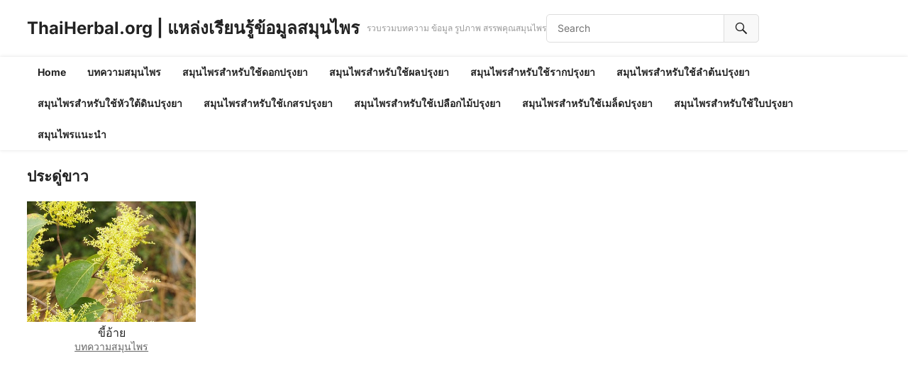

--- FILE ---
content_type: text/html; charset=UTF-8
request_url: https://thaiherbal.org/%E0%B8%AA%E0%B8%A1%E0%B8%B8%E0%B8%99%E0%B9%84%E0%B8%9E%E0%B8%A3/%E0%B8%9B%E0%B8%A3%E0%B8%B0%E0%B8%94%E0%B8%B9%E0%B9%88%E0%B8%82%E0%B8%B2%E0%B8%A7/
body_size: 7912
content:
<!DOCTYPE html>
<html lang="th">
<head>
<meta charset="UTF-8">
<meta name="viewport" content="width=device-width, initial-scale=1">
<meta http-equiv="X-UA-Compatible" content="IE=edge">
<meta name="HandheldFriendly" content="true">
<link rel="profile" href="http://gmpg.org/xfn/11">
<meta name='robots' content='index, follow, max-image-preview:large, max-snippet:-1, max-video-preview:-1' />

	<!-- This site is optimized with the Yoast SEO plugin v23.4 - https://yoast.com/wordpress/plugins/seo/ -->
	<title>ประดู่ขาว Archives | ThaiHerbal.org | แหล่งเรียนรู้ข้อมูลสมุนไพร</title>
	<link rel="canonical" href="https://thaiherbal.org/สมุนไพร/ประดู่ขาว/" />
	<meta property="og:locale" content="th_TH" />
	<meta property="og:type" content="article" />
	<meta property="og:title" content="ประดู่ขาว Archives | ThaiHerbal.org | แหล่งเรียนรู้ข้อมูลสมุนไพร" />
	<meta property="og:url" content="https://thaiherbal.org/สมุนไพร/ประดู่ขาว/" />
	<meta property="og:site_name" content="ThaiHerbal.org | แหล่งเรียนรู้ข้อมูลสมุนไพร" />
	<meta name="twitter:card" content="summary_large_image" />
	<script type="application/ld+json" class="yoast-schema-graph">{"@context":"https://schema.org","@graph":[{"@type":"CollectionPage","@id":"https://thaiherbal.org/สมุนไพร/%e0%b8%9b%e0%b8%a3%e0%b8%b0%e0%b8%94%e0%b8%b9%e0%b9%88%e0%b8%82%e0%b8%b2%e0%b8%a7/","url":"https://thaiherbal.org/สมุนไพร/%e0%b8%9b%e0%b8%a3%e0%b8%b0%e0%b8%94%e0%b8%b9%e0%b9%88%e0%b8%82%e0%b8%b2%e0%b8%a7/","name":"ประดู่ขาว Archives | ThaiHerbal.org | แหล่งเรียนรู้ข้อมูลสมุนไพร","isPartOf":{"@id":"https://thaiherbal.org/#website"},"primaryImageOfPage":{"@id":"https://thaiherbal.org/สมุนไพร/%e0%b8%9b%e0%b8%a3%e0%b8%b0%e0%b8%94%e0%b8%b9%e0%b9%88%e0%b8%82%e0%b8%b2%e0%b8%a7/#primaryimage"},"image":{"@id":"https://thaiherbal.org/สมุนไพร/%e0%b8%9b%e0%b8%a3%e0%b8%b0%e0%b8%94%e0%b8%b9%e0%b9%88%e0%b8%82%e0%b8%b2%e0%b8%a7/#primaryimage"},"thumbnailUrl":"https://thaiherbal.org/wp-content/uploads/2015/02/KE2.jpg","breadcrumb":{"@id":"https://thaiherbal.org/สมุนไพร/%e0%b8%9b%e0%b8%a3%e0%b8%b0%e0%b8%94%e0%b8%b9%e0%b9%88%e0%b8%82%e0%b8%b2%e0%b8%a7/#breadcrumb"},"inLanguage":"th"},{"@type":"ImageObject","inLanguage":"th","@id":"https://thaiherbal.org/สมุนไพร/%e0%b8%9b%e0%b8%a3%e0%b8%b0%e0%b8%94%e0%b8%b9%e0%b9%88%e0%b8%82%e0%b8%b2%e0%b8%a7/#primaryimage","url":"https://thaiherbal.org/wp-content/uploads/2015/02/KE2.jpg","contentUrl":"https://thaiherbal.org/wp-content/uploads/2015/02/KE2.jpg","width":450,"height":323},{"@type":"BreadcrumbList","@id":"https://thaiherbal.org/สมุนไพร/%e0%b8%9b%e0%b8%a3%e0%b8%b0%e0%b8%94%e0%b8%b9%e0%b9%88%e0%b8%82%e0%b8%b2%e0%b8%a7/#breadcrumb","itemListElement":[{"@type":"ListItem","position":1,"name":"Home","item":"https://thaiherbal.org/"},{"@type":"ListItem","position":2,"name":"ประดู่ขาว"}]},{"@type":"WebSite","@id":"https://thaiherbal.org/#website","url":"https://thaiherbal.org/","name":"ThaiHerbal.org | แหล่งเรียนรู้ข้อมูลสมุนไพร","description":"รวบรวมบทความ ข้อมูล รูปภาพ สรรพคุณสมุนไพร","potentialAction":[{"@type":"SearchAction","target":{"@type":"EntryPoint","urlTemplate":"https://thaiherbal.org/?s={search_term_string}"},"query-input":{"@type":"PropertyValueSpecification","valueRequired":true,"valueName":"search_term_string"}}],"inLanguage":"th"}]}</script>
	<!-- / Yoast SEO plugin. -->


<link rel='dns-prefetch' href='//www.googletagmanager.com' />
<link rel='dns-prefetch' href='//pagead2.googlesyndication.com' />
<link rel="alternate" type="application/rss+xml" title="ThaiHerbal.org | แหล่งเรียนรู้ข้อมูลสมุนไพร &raquo; ฟีด" href="https://thaiherbal.org/feed/" />
<link rel="alternate" type="application/rss+xml" title="ThaiHerbal.org | แหล่งเรียนรู้ข้อมูลสมุนไพร &raquo; ฟีดความเห็น" href="https://thaiherbal.org/comments/feed/" />
<link rel="alternate" type="application/rss+xml" title="ThaiHerbal.org | แหล่งเรียนรู้ข้อมูลสมุนไพร &raquo; ประดู่ขาว ฟีดป้ายกำกับ" href="https://thaiherbal.org/สมุนไพร/%e0%b8%9b%e0%b8%a3%e0%b8%b0%e0%b8%94%e0%b8%b9%e0%b9%88%e0%b8%82%e0%b8%b2%e0%b8%a7/feed/" />
<link rel='stylesheet' id='wp-block-library-css' href='https://thaiherbal.org/wp-includes/css/dist/block-library/style.min.css?ver=6.6.2' type='text/css' media='all' />
<style id='wp-block-library-theme-inline-css' type='text/css'>
.wp-block-audio :where(figcaption){color:#555;font-size:13px;text-align:center}.is-dark-theme .wp-block-audio :where(figcaption){color:#ffffffa6}.wp-block-audio{margin:0 0 1em}.wp-block-code{border:1px solid #ccc;border-radius:4px;font-family:Menlo,Consolas,monaco,monospace;padding:.8em 1em}.wp-block-embed :where(figcaption){color:#555;font-size:13px;text-align:center}.is-dark-theme .wp-block-embed :where(figcaption){color:#ffffffa6}.wp-block-embed{margin:0 0 1em}.blocks-gallery-caption{color:#555;font-size:13px;text-align:center}.is-dark-theme .blocks-gallery-caption{color:#ffffffa6}:root :where(.wp-block-image figcaption){color:#555;font-size:13px;text-align:center}.is-dark-theme :root :where(.wp-block-image figcaption){color:#ffffffa6}.wp-block-image{margin:0 0 1em}.wp-block-pullquote{border-bottom:4px solid;border-top:4px solid;color:currentColor;margin-bottom:1.75em}.wp-block-pullquote cite,.wp-block-pullquote footer,.wp-block-pullquote__citation{color:currentColor;font-size:.8125em;font-style:normal;text-transform:uppercase}.wp-block-quote{border-left:.25em solid;margin:0 0 1.75em;padding-left:1em}.wp-block-quote cite,.wp-block-quote footer{color:currentColor;font-size:.8125em;font-style:normal;position:relative}.wp-block-quote.has-text-align-right{border-left:none;border-right:.25em solid;padding-left:0;padding-right:1em}.wp-block-quote.has-text-align-center{border:none;padding-left:0}.wp-block-quote.is-large,.wp-block-quote.is-style-large,.wp-block-quote.is-style-plain{border:none}.wp-block-search .wp-block-search__label{font-weight:700}.wp-block-search__button{border:1px solid #ccc;padding:.375em .625em}:where(.wp-block-group.has-background){padding:1.25em 2.375em}.wp-block-separator.has-css-opacity{opacity:.4}.wp-block-separator{border:none;border-bottom:2px solid;margin-left:auto;margin-right:auto}.wp-block-separator.has-alpha-channel-opacity{opacity:1}.wp-block-separator:not(.is-style-wide):not(.is-style-dots){width:100px}.wp-block-separator.has-background:not(.is-style-dots){border-bottom:none;height:1px}.wp-block-separator.has-background:not(.is-style-wide):not(.is-style-dots){height:2px}.wp-block-table{margin:0 0 1em}.wp-block-table td,.wp-block-table th{word-break:normal}.wp-block-table :where(figcaption){color:#555;font-size:13px;text-align:center}.is-dark-theme .wp-block-table :where(figcaption){color:#ffffffa6}.wp-block-video :where(figcaption){color:#555;font-size:13px;text-align:center}.is-dark-theme .wp-block-video :where(figcaption){color:#ffffffa6}.wp-block-video{margin:0 0 1em}:root :where(.wp-block-template-part.has-background){margin-bottom:0;margin-top:0;padding:1.25em 2.375em}
</style>
<style id='classic-theme-styles-inline-css' type='text/css'>
/*! This file is auto-generated */
.wp-block-button__link{color:#fff;background-color:#32373c;border-radius:9999px;box-shadow:none;text-decoration:none;padding:calc(.667em + 2px) calc(1.333em + 2px);font-size:1.125em}.wp-block-file__button{background:#32373c;color:#fff;text-decoration:none}
</style>
<style id='global-styles-inline-css' type='text/css'>
:root{--wp--preset--aspect-ratio--square: 1;--wp--preset--aspect-ratio--4-3: 4/3;--wp--preset--aspect-ratio--3-4: 3/4;--wp--preset--aspect-ratio--3-2: 3/2;--wp--preset--aspect-ratio--2-3: 2/3;--wp--preset--aspect-ratio--16-9: 16/9;--wp--preset--aspect-ratio--9-16: 9/16;--wp--preset--color--black: #000000;--wp--preset--color--cyan-bluish-gray: #abb8c3;--wp--preset--color--white: #ffffff;--wp--preset--color--pale-pink: #f78da7;--wp--preset--color--vivid-red: #cf2e2e;--wp--preset--color--luminous-vivid-orange: #ff6900;--wp--preset--color--luminous-vivid-amber: #fcb900;--wp--preset--color--light-green-cyan: #7bdcb5;--wp--preset--color--vivid-green-cyan: #00d084;--wp--preset--color--pale-cyan-blue: #8ed1fc;--wp--preset--color--vivid-cyan-blue: #0693e3;--wp--preset--color--vivid-purple: #9b51e0;--wp--preset--gradient--vivid-cyan-blue-to-vivid-purple: linear-gradient(135deg,rgba(6,147,227,1) 0%,rgb(155,81,224) 100%);--wp--preset--gradient--light-green-cyan-to-vivid-green-cyan: linear-gradient(135deg,rgb(122,220,180) 0%,rgb(0,208,130) 100%);--wp--preset--gradient--luminous-vivid-amber-to-luminous-vivid-orange: linear-gradient(135deg,rgba(252,185,0,1) 0%,rgba(255,105,0,1) 100%);--wp--preset--gradient--luminous-vivid-orange-to-vivid-red: linear-gradient(135deg,rgba(255,105,0,1) 0%,rgb(207,46,46) 100%);--wp--preset--gradient--very-light-gray-to-cyan-bluish-gray: linear-gradient(135deg,rgb(238,238,238) 0%,rgb(169,184,195) 100%);--wp--preset--gradient--cool-to-warm-spectrum: linear-gradient(135deg,rgb(74,234,220) 0%,rgb(151,120,209) 20%,rgb(207,42,186) 40%,rgb(238,44,130) 60%,rgb(251,105,98) 80%,rgb(254,248,76) 100%);--wp--preset--gradient--blush-light-purple: linear-gradient(135deg,rgb(255,206,236) 0%,rgb(152,150,240) 100%);--wp--preset--gradient--blush-bordeaux: linear-gradient(135deg,rgb(254,205,165) 0%,rgb(254,45,45) 50%,rgb(107,0,62) 100%);--wp--preset--gradient--luminous-dusk: linear-gradient(135deg,rgb(255,203,112) 0%,rgb(199,81,192) 50%,rgb(65,88,208) 100%);--wp--preset--gradient--pale-ocean: linear-gradient(135deg,rgb(255,245,203) 0%,rgb(182,227,212) 50%,rgb(51,167,181) 100%);--wp--preset--gradient--electric-grass: linear-gradient(135deg,rgb(202,248,128) 0%,rgb(113,206,126) 100%);--wp--preset--gradient--midnight: linear-gradient(135deg,rgb(2,3,129) 0%,rgb(40,116,252) 100%);--wp--preset--font-size--small: 13px;--wp--preset--font-size--medium: 20px;--wp--preset--font-size--large: 36px;--wp--preset--font-size--x-large: 42px;--wp--preset--spacing--20: 0.44rem;--wp--preset--spacing--30: 0.67rem;--wp--preset--spacing--40: 1rem;--wp--preset--spacing--50: 1.5rem;--wp--preset--spacing--60: 2.25rem;--wp--preset--spacing--70: 3.38rem;--wp--preset--spacing--80: 5.06rem;--wp--preset--shadow--natural: 6px 6px 9px rgba(0, 0, 0, 0.2);--wp--preset--shadow--deep: 12px 12px 50px rgba(0, 0, 0, 0.4);--wp--preset--shadow--sharp: 6px 6px 0px rgba(0, 0, 0, 0.2);--wp--preset--shadow--outlined: 6px 6px 0px -3px rgba(255, 255, 255, 1), 6px 6px rgba(0, 0, 0, 1);--wp--preset--shadow--crisp: 6px 6px 0px rgba(0, 0, 0, 1);}:where(.is-layout-flex){gap: 0.5em;}:where(.is-layout-grid){gap: 0.5em;}body .is-layout-flex{display: flex;}.is-layout-flex{flex-wrap: wrap;align-items: center;}.is-layout-flex > :is(*, div){margin: 0;}body .is-layout-grid{display: grid;}.is-layout-grid > :is(*, div){margin: 0;}:where(.wp-block-columns.is-layout-flex){gap: 2em;}:where(.wp-block-columns.is-layout-grid){gap: 2em;}:where(.wp-block-post-template.is-layout-flex){gap: 1.25em;}:where(.wp-block-post-template.is-layout-grid){gap: 1.25em;}.has-black-color{color: var(--wp--preset--color--black) !important;}.has-cyan-bluish-gray-color{color: var(--wp--preset--color--cyan-bluish-gray) !important;}.has-white-color{color: var(--wp--preset--color--white) !important;}.has-pale-pink-color{color: var(--wp--preset--color--pale-pink) !important;}.has-vivid-red-color{color: var(--wp--preset--color--vivid-red) !important;}.has-luminous-vivid-orange-color{color: var(--wp--preset--color--luminous-vivid-orange) !important;}.has-luminous-vivid-amber-color{color: var(--wp--preset--color--luminous-vivid-amber) !important;}.has-light-green-cyan-color{color: var(--wp--preset--color--light-green-cyan) !important;}.has-vivid-green-cyan-color{color: var(--wp--preset--color--vivid-green-cyan) !important;}.has-pale-cyan-blue-color{color: var(--wp--preset--color--pale-cyan-blue) !important;}.has-vivid-cyan-blue-color{color: var(--wp--preset--color--vivid-cyan-blue) !important;}.has-vivid-purple-color{color: var(--wp--preset--color--vivid-purple) !important;}.has-black-background-color{background-color: var(--wp--preset--color--black) !important;}.has-cyan-bluish-gray-background-color{background-color: var(--wp--preset--color--cyan-bluish-gray) !important;}.has-white-background-color{background-color: var(--wp--preset--color--white) !important;}.has-pale-pink-background-color{background-color: var(--wp--preset--color--pale-pink) !important;}.has-vivid-red-background-color{background-color: var(--wp--preset--color--vivid-red) !important;}.has-luminous-vivid-orange-background-color{background-color: var(--wp--preset--color--luminous-vivid-orange) !important;}.has-luminous-vivid-amber-background-color{background-color: var(--wp--preset--color--luminous-vivid-amber) !important;}.has-light-green-cyan-background-color{background-color: var(--wp--preset--color--light-green-cyan) !important;}.has-vivid-green-cyan-background-color{background-color: var(--wp--preset--color--vivid-green-cyan) !important;}.has-pale-cyan-blue-background-color{background-color: var(--wp--preset--color--pale-cyan-blue) !important;}.has-vivid-cyan-blue-background-color{background-color: var(--wp--preset--color--vivid-cyan-blue) !important;}.has-vivid-purple-background-color{background-color: var(--wp--preset--color--vivid-purple) !important;}.has-black-border-color{border-color: var(--wp--preset--color--black) !important;}.has-cyan-bluish-gray-border-color{border-color: var(--wp--preset--color--cyan-bluish-gray) !important;}.has-white-border-color{border-color: var(--wp--preset--color--white) !important;}.has-pale-pink-border-color{border-color: var(--wp--preset--color--pale-pink) !important;}.has-vivid-red-border-color{border-color: var(--wp--preset--color--vivid-red) !important;}.has-luminous-vivid-orange-border-color{border-color: var(--wp--preset--color--luminous-vivid-orange) !important;}.has-luminous-vivid-amber-border-color{border-color: var(--wp--preset--color--luminous-vivid-amber) !important;}.has-light-green-cyan-border-color{border-color: var(--wp--preset--color--light-green-cyan) !important;}.has-vivid-green-cyan-border-color{border-color: var(--wp--preset--color--vivid-green-cyan) !important;}.has-pale-cyan-blue-border-color{border-color: var(--wp--preset--color--pale-cyan-blue) !important;}.has-vivid-cyan-blue-border-color{border-color: var(--wp--preset--color--vivid-cyan-blue) !important;}.has-vivid-purple-border-color{border-color: var(--wp--preset--color--vivid-purple) !important;}.has-vivid-cyan-blue-to-vivid-purple-gradient-background{background: var(--wp--preset--gradient--vivid-cyan-blue-to-vivid-purple) !important;}.has-light-green-cyan-to-vivid-green-cyan-gradient-background{background: var(--wp--preset--gradient--light-green-cyan-to-vivid-green-cyan) !important;}.has-luminous-vivid-amber-to-luminous-vivid-orange-gradient-background{background: var(--wp--preset--gradient--luminous-vivid-amber-to-luminous-vivid-orange) !important;}.has-luminous-vivid-orange-to-vivid-red-gradient-background{background: var(--wp--preset--gradient--luminous-vivid-orange-to-vivid-red) !important;}.has-very-light-gray-to-cyan-bluish-gray-gradient-background{background: var(--wp--preset--gradient--very-light-gray-to-cyan-bluish-gray) !important;}.has-cool-to-warm-spectrum-gradient-background{background: var(--wp--preset--gradient--cool-to-warm-spectrum) !important;}.has-blush-light-purple-gradient-background{background: var(--wp--preset--gradient--blush-light-purple) !important;}.has-blush-bordeaux-gradient-background{background: var(--wp--preset--gradient--blush-bordeaux) !important;}.has-luminous-dusk-gradient-background{background: var(--wp--preset--gradient--luminous-dusk) !important;}.has-pale-ocean-gradient-background{background: var(--wp--preset--gradient--pale-ocean) !important;}.has-electric-grass-gradient-background{background: var(--wp--preset--gradient--electric-grass) !important;}.has-midnight-gradient-background{background: var(--wp--preset--gradient--midnight) !important;}.has-small-font-size{font-size: var(--wp--preset--font-size--small) !important;}.has-medium-font-size{font-size: var(--wp--preset--font-size--medium) !important;}.has-large-font-size{font-size: var(--wp--preset--font-size--large) !important;}.has-x-large-font-size{font-size: var(--wp--preset--font-size--x-large) !important;}
:where(.wp-block-post-template.is-layout-flex){gap: 1.25em;}:where(.wp-block-post-template.is-layout-grid){gap: 1.25em;}
:where(.wp-block-columns.is-layout-flex){gap: 2em;}:where(.wp-block-columns.is-layout-grid){gap: 2em;}
:root :where(.wp-block-pullquote){font-size: 1.5em;line-height: 1.6;}
</style>
<link rel='stylesheet' id='videoclub-fonts-css' href='https://thaiherbal.org/wp-content/fonts/70fcf89eb1638e520ac2031debf6846b.css' type='text/css' media='all' />
<link rel='stylesheet' id='videoclub-style-css' href='https://thaiherbal.org/wp-content/themes/videoclub/style.css?ver=20240901' type='text/css' media='all' />
<link rel='stylesheet' id='videoclub-responsive-style-css' href='https://thaiherbal.org/wp-content/themes/videoclub/responsive.css?ver=20240901' type='text/css' media='all' />
<link rel='stylesheet' id='genericons-style-css' href='https://thaiherbal.org/wp-content/themes/videoclub/genericons/genericons.css?ver=6.6.2' type='text/css' media='all' />
<link rel='stylesheet' id='font-awesome-style-css' href='https://thaiherbal.org/wp-content/themes/videoclub/assets/css/font-awesome.css?ver=20240901' type='text/css' media='all' />
<script type="text/javascript" src="https://thaiherbal.org/wp-includes/js/jquery/jquery.min.js?ver=3.7.1" id="jquery-core-js"></script>
<script type="text/javascript" src="https://thaiherbal.org/wp-includes/js/jquery/jquery-migrate.min.js?ver=3.4.1" id="jquery-migrate-js"></script>
<link rel="https://api.w.org/" href="https://thaiherbal.org/wp-json/" /><link rel="alternate" title="JSON" type="application/json" href="https://thaiherbal.org/wp-json/wp/v2/tags/3102" /><link rel="EditURI" type="application/rsd+xml" title="RSD" href="https://thaiherbal.org/xmlrpc.php?rsd" />
<meta name="generator" content="WordPress 6.6.2" />
<meta name="generator" content="Site Kit by Google 1.135.0" />
<!-- Google AdSense meta tags added by Site Kit -->
<meta name="google-adsense-platform-account" content="ca-host-pub-2644536267352236">
<meta name="google-adsense-platform-domain" content="sitekit.withgoogle.com">
<!-- End Google AdSense meta tags added by Site Kit -->

<!-- Google AdSense snippet added by Site Kit -->
<script type="text/javascript" async="async" src="https://pagead2.googlesyndication.com/pagead/js/adsbygoogle.js?client=ca-pub-9903824747075269&amp;host=ca-host-pub-2644536267352236" crossorigin="anonymous"></script>

<!-- End Google AdSense snippet added by Site Kit -->
<meta name="google-site-verification" content="wheWBzv0nLolb2npNOwQrPywilssiWQDUSMsmAYjgaw" />

<script async src="//pagead2.googlesyndication.com/pagead/js/adsbygoogle.js"></script>
<script>
     (adsbygoogle = window.adsbygoogle || []).push({
          google_ad_client: "ca-pub-9903824747075269",
          enable_page_level_ads: true
     });
</script>

<!-- Global site tag (gtag.js) - Google Analytics -->
<script async src="https://www.googletagmanager.com/gtag/js?id=G-BLZE61FTC9"></script>
<script>
  window.dataLayer = window.dataLayer || [];
  function gtag(){dataLayer.push(arguments);}
  gtag('js', new Date());

  gtag('config', 'G-BLZE61FTC9');
</script><link rel="icon" href="https://thaiherbal.org/wp-content/uploads/2016/09/cropped-favThaiHerbal-32x32.jpg" sizes="32x32" />
<link rel="icon" href="https://thaiherbal.org/wp-content/uploads/2016/09/cropped-favThaiHerbal-192x192.jpg" sizes="192x192" />
<link rel="apple-touch-icon" href="https://thaiherbal.org/wp-content/uploads/2016/09/cropped-favThaiHerbal-180x180.jpg" />
<meta name="msapplication-TileImage" content="https://thaiherbal.org/wp-content/uploads/2016/09/cropped-favThaiHerbal-270x270.jpg" />
</head>

<body class="archive tag tag-3102 wp-embed-responsive group-blog hfeed">



<div id="page" class="site">

	<a class="skip-link screen-reader-text" href="#content">Skip to content</a>

	<header id="masthead" class="site-header clear">

		<div class="site-start container clear">

			
			<div class="site-branding">

				
				
					<div class="site-title-desc">

						<div class="site-title">
							<h1><a href="https://thaiherbal.org">ThaiHerbal.org | แหล่งเรียนรู้ข้อมูลสมุนไพร</a></h1>
						</div><!-- .site-title -->	

						<div class="site-description">
							รวบรวมบทความ ข้อมูล รูปภาพ สรรพคุณสมุนไพร						</div><!-- .site-desc -->

					</div><!-- .site-title-desc -->

				
			</div><!-- .site-branding -->	

			<div class="header-search no-top-menu">
				<form id="searchform" method="get" action="https://thaiherbal.org/">
					<input type="search" name="s" class="search-input" placeholder="Search" autocomplete="off">
					<button type="submit" class="search-submit"><span class="genericon genericon-search"></span></button>		
				</form>
			</div><!-- .header-search -->
			
			<nav id="top-nav" class="top-navigation">

				
			</nav><!-- #top-nav -->		

			<div class="header-toggles">
				<button class="toggle nav-toggle mobile-nav-toggle" data-toggle-target=".menu-modal"  data-toggle-body-class="showing-menu-modal" aria-expanded="false" data-set-focus=".close-nav-toggle">
					<span class="toggle-inner">
						<span class="toggle-icon">
							<svg class="svg-icon" aria-hidden="true" role="img" focusable="false" xmlns="http://www.w3.org/2000/svg" width="26" height="7" viewBox="0 0 26 7"><path fill-rule="evenodd" d="M332.5,45 C330.567003,45 329,43.4329966 329,41.5 C329,39.5670034 330.567003,38 332.5,38 C334.432997,38 336,39.5670034 336,41.5 C336,43.4329966 334.432997,45 332.5,45 Z M342,45 C340.067003,45 338.5,43.4329966 338.5,41.5 C338.5,39.5670034 340.067003,38 342,38 C343.932997,38 345.5,39.5670034 345.5,41.5 C345.5,43.4329966 343.932997,45 342,45 Z M351.5,45 C349.567003,45 348,43.4329966 348,41.5 C348,39.5670034 349.567003,38 351.5,38 C353.432997,38 355,39.5670034 355,41.5 C355,43.4329966 353.432997,45 351.5,45 Z" transform="translate(-329 -38)" /></svg>						</span>
						<span class="toggle-text">Menu</span>
					</span>
				</button><!-- .nav-toggle -->
			</div><!-- .header-toggles -->	

		</div><!-- .site-start -->			

		<nav id="primary-nav" class="primary-navigation clear">

			<div class="container">
									<ul id="primary-menu" class="sf-menu sf-js-enabled sf-arrows" style="touch-action: pan-y;">
						<li><a href="https://thaiherbal.org">Home</a></li>
							<li class="cat-item cat-item-1"><a href="https://thaiherbal.org/category/%e0%b8%9a%e0%b8%97%e0%b8%84%e0%b8%a7%e0%b8%b2%e0%b8%a1%e0%b8%aa%e0%b8%a1%e0%b8%b8%e0%b8%99%e0%b9%84%e0%b8%9e%e0%b8%a3/">บทความสมุนไพร</a>
</li>
	<li class="cat-item cat-item-153"><a href="https://thaiherbal.org/category/%e0%b8%aa%e0%b8%a1%e0%b8%b8%e0%b8%99%e0%b9%84%e0%b8%9e%e0%b8%a3%e0%b8%aa%e0%b8%b3%e0%b8%ab%e0%b8%a3%e0%b8%b1%e0%b8%9a%e0%b9%83%e0%b8%8a%e0%b9%89%e0%b8%94%e0%b8%ad%e0%b8%81%e0%b8%9b%e0%b8%a3%e0%b8%b8/">สมุนไพรสำหรับใช้ดอกปรุงยา</a>
</li>
	<li class="cat-item cat-item-143"><a href="https://thaiherbal.org/category/%e0%b8%aa%e0%b8%a1%e0%b8%b8%e0%b8%99%e0%b9%84%e0%b8%9e%e0%b8%a3%e0%b8%aa%e0%b8%b3%e0%b8%ab%e0%b8%a3%e0%b8%b1%e0%b8%9a%e0%b9%83%e0%b8%8a%e0%b9%89%e0%b8%9c%e0%b8%a5%e0%b8%9b%e0%b8%a3%e0%b8%b8%e0%b8%87/">สมุนไพรสำหรับใช้ผลปรุงยา</a>
</li>
	<li class="cat-item cat-item-145"><a href="https://thaiherbal.org/category/%e0%b8%aa%e0%b8%a1%e0%b8%b8%e0%b8%99%e0%b9%84%e0%b8%9e%e0%b8%a3%e0%b8%aa%e0%b8%b3%e0%b8%ab%e0%b8%a3%e0%b8%b1%e0%b8%9a%e0%b9%83%e0%b8%8a%e0%b9%89%e0%b8%a3%e0%b8%b2%e0%b8%81%e0%b8%9b%e0%b8%a3%e0%b8%b8/">สมุนไพรสำหรับใช้รากปรุงยา</a>
</li>
	<li class="cat-item cat-item-144"><a href="https://thaiherbal.org/category/%e0%b8%aa%e0%b8%a1%e0%b8%b8%e0%b8%99%e0%b9%84%e0%b8%9e%e0%b8%a3%e0%b8%aa%e0%b8%b3%e0%b8%ab%e0%b8%a3%e0%b8%b1%e0%b8%9a%e0%b9%83%e0%b8%8a%e0%b9%89%e0%b8%a5%e0%b8%b3%e0%b8%95%e0%b9%89%e0%b8%99%e0%b8%9b/">สมุนไพรสำหรับใช้ลำต้นปรุงยา</a>
</li>
	<li class="cat-item cat-item-976"><a href="https://thaiherbal.org/category/%e0%b8%aa%e0%b8%a1%e0%b8%b8%e0%b8%99%e0%b9%84%e0%b8%9e%e0%b8%a3%e0%b8%aa%e0%b8%b3%e0%b8%ab%e0%b8%a3%e0%b8%b1%e0%b8%9a%e0%b9%83%e0%b8%8a%e0%b9%89%e0%b8%ab%e0%b8%b1%e0%b8%a7%e0%b9%83%e0%b8%95%e0%b9%89/">สมุนไพรสำหรับใช้หัวใต้ดินปรุงยา</a>
</li>
	<li class="cat-item cat-item-978"><a href="https://thaiherbal.org/category/%e0%b8%aa%e0%b8%a1%e0%b8%b8%e0%b8%99%e0%b9%84%e0%b8%9e%e0%b8%a3%e0%b8%aa%e0%b8%b3%e0%b8%ab%e0%b8%a3%e0%b8%b1%e0%b8%9a%e0%b9%83%e0%b8%8a%e0%b9%89%e0%b9%80%e0%b8%81%e0%b8%aa%e0%b8%a3%e0%b8%9b%e0%b8%a3/">สมุนไพรสำหรับใช้เกสรปรุงยา</a>
</li>
	<li class="cat-item cat-item-977"><a href="https://thaiherbal.org/category/%e0%b8%aa%e0%b8%a1%e0%b8%b8%e0%b8%99%e0%b9%84%e0%b8%9e%e0%b8%a3%e0%b8%aa%e0%b8%b3%e0%b8%ab%e0%b8%a3%e0%b8%b1%e0%b8%9a%e0%b9%83%e0%b8%8a%e0%b9%89%e0%b9%80%e0%b8%9b%e0%b8%a5%e0%b8%b7%e0%b8%ad%e0%b8%81/">สมุนไพรสำหรับใช้เปลือกไม้ปรุงยา</a>
</li>
	<li class="cat-item cat-item-142"><a href="https://thaiherbal.org/category/%e0%b8%aa%e0%b8%a1%e0%b8%b8%e0%b8%99%e0%b9%84%e0%b8%9e%e0%b8%a3%e0%b8%aa%e0%b8%b3%e0%b8%ab%e0%b8%a3%e0%b8%b1%e0%b8%9a%e0%b9%83%e0%b8%8a%e0%b9%89%e0%b9%80%e0%b8%a1%e0%b8%a5%e0%b9%87%e0%b8%94%e0%b8%9b/">สมุนไพรสำหรับใช้เมล็ดปรุงยา</a>
</li>
	<li class="cat-item cat-item-141"><a href="https://thaiherbal.org/category/%e0%b8%aa%e0%b8%a1%e0%b8%b8%e0%b8%99%e0%b9%84%e0%b8%9e%e0%b8%a3%e0%b8%aa%e0%b8%b3%e0%b8%ab%e0%b8%a3%e0%b8%b1%e0%b8%9a%e0%b9%83%e0%b8%8a%e0%b9%89%e0%b9%83%e0%b8%9a%e0%b8%9b%e0%b8%a3%e0%b8%b8%e0%b8%87/">สมุนไพรสำหรับใช้ใบปรุงยา</a>
</li>
	<li class="cat-item cat-item-12"><a href="https://thaiherbal.org/category/%e0%b8%aa%e0%b8%a1%e0%b8%b8%e0%b8%99%e0%b9%84%e0%b8%9e%e0%b8%a3%e0%b9%81%e0%b8%99%e0%b8%b0%e0%b8%99%e0%b8%b3/">สมุนไพรแนะนำ</a>
</li>
					</ul>
							</div>

		</nav><!-- #primary-nav -->		

	</header><!-- #masthead -->

	<div class="menu-modal cover-modal header-footer-group" data-modal-target-string=".menu-modal">

		<div class="menu-modal-inner modal-inner">

			<div class="menu-wrapper section-inner">

				<div class="menu-top">

					<button class="toggle close-nav-toggle fill-children-current-color" data-toggle-target=".menu-modal" data-toggle-body-class="showing-menu-modal" aria-expanded="false" data-set-focus=".menu-modal">
						<span class="toggle-text">Close Menu</span>
						<svg class="svg-icon" aria-hidden="true" role="img" focusable="false" xmlns="http://www.w3.org/2000/svg" width="16" height="16" viewBox="0 0 16 16"><polygon fill="" fill-rule="evenodd" points="6.852 7.649 .399 1.195 1.445 .149 7.899 6.602 14.352 .149 15.399 1.195 8.945 7.649 15.399 14.102 14.352 15.149 7.899 8.695 1.445 15.149 .399 14.102" /></svg>					</button><!-- .nav-toggle -->

					
					<nav class="mobile-menu" aria-label="Mobile" role="navigation">

						<ul class="modal-menu reset-list-style">

						
						</ul>

					</nav>

				</div><!-- .menu-top -->

			</div><!-- .menu-wrapper -->

		</div><!-- .menu-modal-inner -->

	</div><!-- .menu-modal -->		
		
	<div id="content" class="site-content  container">

		<div class="clear">

		

	<div id="primary" class="content-area full-width clear">
				
		<main id="main" class="site-main clear">

			<div class="breadcrumbs clear">			
				<h1>
					ประดู่ขาว					
				</h1>	
							
			</div><!-- .breadcrumbs -->

			<div id="recent-content" class="content-loop">

				<div id="post-2643" class="ht_grid_1_5 post-2643 post type-post status-publish format-standard has-post-thumbnail hentry category-1 category-143 category-977 tag-3091 tag-3090 tag-3106 tag-3105 tag-3102 tag-3109 tag-3110 tag-3108 tag-3107 tag-3100 tag-3111 tag-3092 tag-3095 tag-3096 tag-3097 tag-3098 tag-3101 tag-3112 tag-3099 tag-3103 tag-3094 tag-3093">	

			<a class="thumbnail-link" href="https://thaiherbal.org/%e0%b8%82%e0%b8%b5%e0%b9%89%e0%b8%ad%e0%b9%89%e0%b8%b2%e0%b8%a2/">
			<div class="thumbnail-wrap">
				<img width="376" height="270" src="https://thaiherbal.org/wp-content/uploads/2015/02/KE2.jpg" class="attachment-videoclub_post_thumb size-videoclub_post_thumb wp-post-image" alt="" decoding="async" fetchpriority="high" srcset="https://thaiherbal.org/wp-content/uploads/2015/02/KE2.jpg 450w, https://thaiherbal.org/wp-content/uploads/2015/02/KE2-300x215.jpg 300w" sizes="(max-width: 376px) 100vw, 376px" />			</div><!-- .thumbnail-wrap -->
					</a>
		

	<div class="entry-header">

		<h2 class="entry-title"><a href="https://thaiherbal.org/%e0%b8%82%e0%b8%b5%e0%b9%89%e0%b8%ad%e0%b9%89%e0%b8%b2%e0%b8%a2/">ขี้อ้าย</a></h2>
	
					<div class="entry-category"><a href="https://thaiherbal.org/category/%e0%b8%9a%e0%b8%97%e0%b8%84%e0%b8%a7%e0%b8%b2%e0%b8%a1%e0%b8%aa%e0%b8%a1%e0%b8%b8%e0%b8%99%e0%b9%84%e0%b8%9e%e0%b8%a3/">บทความสมุนไพร</a> </div>
		
	</div><!-- .entry-header -->

</div><!-- #post-2643 -->
			</div><!-- #recent-content -->

			
		</main><!-- .site-main -->

	</div><!-- #primary -->

	<div id="site-bottom" class="clear">

		

	<div class="site-info">

		
		&copy;2024 ThaiHerbal.org | แหล่งเรียนรู้ข้อมูลสมุนไพร <a target="_blank" href="https://wpenjoy.com/themes/videoclub"> WordPress Video Theme</a> by <a target="_blank" href="https://wpenjoy.com">WPEnjoy</a>

	</div><!-- .site-info -->

</div><!-- #site-bottom -->			
	
		</div><!-- .clear -->

	</div><!-- #content .site-content -->

</div><!-- #page -->

<div id="back-top">
	<a href="#top" title="Back to top"><span class="genericon genericon-collapse"></span></a>
</div>

		<!-- Start of StatCounter Code -->
		<script>
			<!--
			var sc_project=9778531;
			var sc_security="4607a57d";
			var sc_invisible=1;
			var scJsHost = (("https:" == document.location.protocol) ?
				"https://secure." : "http://www.");
			//-->
					</script>
		
<script type="text/javascript"
				src="https://secure.statcounter.com/counter/counter.js"
				async></script>		<noscript><div class="statcounter"><a title="web analytics" href="https://statcounter.com/"><img class="statcounter" src="https://c.statcounter.com/9778531/0/4607a57d/1/" alt="web analytics" /></a></div></noscript>
		<!-- End of StatCounter Code -->
		<script type="text/javascript" src="https://thaiherbal.org/wp-content/themes/videoclub/assets/js/superfish.js?ver=6.6.2" id="superfish-js"></script>
<script type="text/javascript" src="https://thaiherbal.org/wp-content/themes/videoclub/assets/js/html5.js?ver=6.6.2" id="html5-js"></script>
<script type="text/javascript" src="https://thaiherbal.org/wp-content/themes/videoclub/assets/js/theia-sticky-sidebar.js?ver=6.6.2" id="theia-sticky-sidebar-js"></script>
<script type="text/javascript" src="https://thaiherbal.org/wp-content/themes/videoclub/assets/js/index.js?ver=20240901" id="videoclub-index-js"></script>
<script type="text/javascript" src="https://thaiherbal.org/wp-content/themes/videoclub/assets/js/jquery.custom.js?ver=20240901" id="videoclub-custom-js"></script>
    <script>
    /(trident|msie)/i.test(navigator.userAgent)&&document.getElementById&&window.addEventListener&&window.addEventListener("hashchange",function(){var t,e=location.hash.substring(1);/^[A-z0-9_-]+$/.test(e)&&(t=document.getElementById(e))&&(/^(?:a|select|input|button|textarea)$/i.test(t.tagName)||(t.tabIndex=-1),t.focus())},!1);
    </script>
    
</body>
</html><!-- WP Fastest Cache file was created in 0.2180609703064 seconds, on 22-09-24 16:13:29 -->

--- FILE ---
content_type: text/html; charset=utf-8
request_url: https://www.google.com/recaptcha/api2/aframe
body_size: 269
content:
<!DOCTYPE HTML><html><head><meta http-equiv="content-type" content="text/html; charset=UTF-8"></head><body><script nonce="WFZ1vDjEFogC7hjomZI9pA">/** Anti-fraud and anti-abuse applications only. See google.com/recaptcha */ try{var clients={'sodar':'https://pagead2.googlesyndication.com/pagead/sodar?'};window.addEventListener("message",function(a){try{if(a.source===window.parent){var b=JSON.parse(a.data);var c=clients[b['id']];if(c){var d=document.createElement('img');d.src=c+b['params']+'&rc='+(localStorage.getItem("rc::a")?sessionStorage.getItem("rc::b"):"");window.document.body.appendChild(d);sessionStorage.setItem("rc::e",parseInt(sessionStorage.getItem("rc::e")||0)+1);localStorage.setItem("rc::h",'1769369934979');}}}catch(b){}});window.parent.postMessage("_grecaptcha_ready", "*");}catch(b){}</script></body></html>